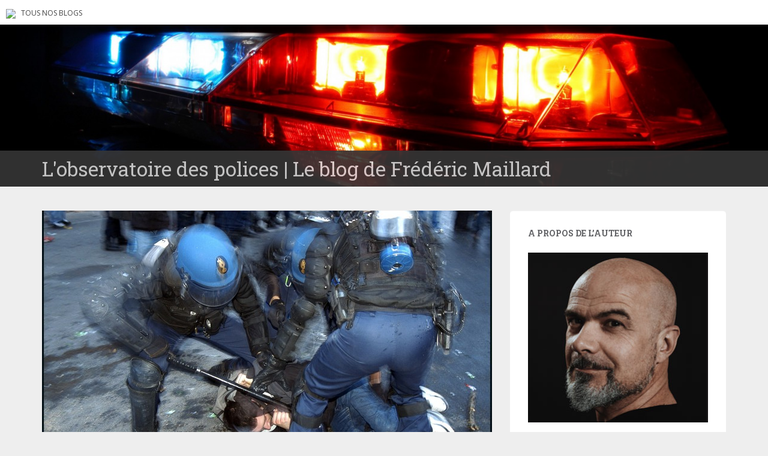

--- FILE ---
content_type: text/html; charset=UTF-8
request_url: https://blogs.letemps.ch/frederic-maillard/2016/05/03/le-verbe-police/
body_size: 14102
content:
<!doctype html>
	<!--[if !IE]>
	<html class="no-js non-ie" lang="fr-FR" prefix="og: http://ogp.me/ns# article: http://ogp.me/ns/article#"> <![endif]-->
	<!--[if IE 7 ]>
	<html class="no-js ie7" lang="fr-FR" prefix="og: http://ogp.me/ns# article: http://ogp.me/ns/article#"> <![endif]-->
	<!--[if IE 8 ]>
	<html class="no-js ie8" lang="fr-FR" prefix="og: http://ogp.me/ns# article: http://ogp.me/ns/article#"> <![endif]-->
	<!--[if IE 9 ]>
	<html class="no-js ie9" lang="fr-FR" prefix="og: http://ogp.me/ns# article: http://ogp.me/ns/article#"> <![endif]-->
	<!--[if gt IE 9]><!-->
<html class="no-js" lang="fr-FR" prefix="og: http://ogp.me/ns# article: http://ogp.me/ns/article#"> <!--<![endif]-->
<head>
<meta charset="UTF-8">
<!-- Google Tag Manager -->
<script>(function(w,d,s,l,i){w[l]=w[l]||[];w[l].push({'gtm.start':
new Date().getTime(),event:'gtm.js'});var f=d.getElementsByTagName(s)[0],
j=d.createElement(s),dl=l!='dataLayer'?'&l='+l:'';j.async=true;j.src=
'https://www.googletagmanager.com/gtm.js?id='+i+dl;f.parentNode.insertBefore(j,f);
})(window,document,'script','dataLayer','GTM-TQ2B8Q');</script>
<!-- End Google Tag Manager -->

<meta http-equiv="X-UA-Compatible" content="IE=edge,chrome=1">
<meta name="viewport" content="width=device-width, initial-scale=1">
<link rel="profile" href="https://gmpg.org/xfn/11">
<link rel="pingback" href="https://blogs.letemps.ch/frederic-maillard/xmlrpc.php">

<!-- favicon -->

<link rel="shortcut icon" href="/wp-content/custom/img/favicon.ico"/>

<title>Le verbe policé &#8211; L&#039;observatoire des polices</title>
<meta name='robots' content='max-image-preview:large' />
<link rel='dns-prefetch' href='//www.google.com' />
<link rel='dns-prefetch' href='//secure.gravatar.com' />
<link rel='dns-prefetch' href='//fonts.googleapis.com' />
<link rel='dns-prefetch' href='//s.w.org' />
<link rel='dns-prefetch' href='//v0.wordpress.com' />
<link rel="alternate" type="application/rss+xml" title="L&#039;observatoire des polices &raquo; Flux" href="https://blogs.letemps.ch/frederic-maillard/feed/" />
<link rel="alternate" type="application/rss+xml" title="L&#039;observatoire des polices &raquo; Flux des commentaires" href="https://blogs.letemps.ch/frederic-maillard/comments/feed/" />
		<script type="text/javascript">
			window._wpemojiSettings = {"baseUrl":"https:\/\/s.w.org\/images\/core\/emoji\/13.1.0\/72x72\/","ext":".png","svgUrl":"https:\/\/s.w.org\/images\/core\/emoji\/13.1.0\/svg\/","svgExt":".svg","source":{"concatemoji":"https:\/\/blogs.letemps.ch\/frederic-maillard\/wp-includes\/js\/wp-emoji-release.min.js?ver=5.8.2"}};
			!function(e,a,t){var n,r,o,i=a.createElement("canvas"),p=i.getContext&&i.getContext("2d");function s(e,t){var a=String.fromCharCode;p.clearRect(0,0,i.width,i.height),p.fillText(a.apply(this,e),0,0);e=i.toDataURL();return p.clearRect(0,0,i.width,i.height),p.fillText(a.apply(this,t),0,0),e===i.toDataURL()}function c(e){var t=a.createElement("script");t.src=e,t.defer=t.type="text/javascript",a.getElementsByTagName("head")[0].appendChild(t)}for(o=Array("flag","emoji"),t.supports={everything:!0,everythingExceptFlag:!0},r=0;r<o.length;r++)t.supports[o[r]]=function(e){if(!p||!p.fillText)return!1;switch(p.textBaseline="top",p.font="600 32px Arial",e){case"flag":return s([127987,65039,8205,9895,65039],[127987,65039,8203,9895,65039])?!1:!s([55356,56826,55356,56819],[55356,56826,8203,55356,56819])&&!s([55356,57332,56128,56423,56128,56418,56128,56421,56128,56430,56128,56423,56128,56447],[55356,57332,8203,56128,56423,8203,56128,56418,8203,56128,56421,8203,56128,56430,8203,56128,56423,8203,56128,56447]);case"emoji":return!s([10084,65039,8205,55357,56613],[10084,65039,8203,55357,56613])}return!1}(o[r]),t.supports.everything=t.supports.everything&&t.supports[o[r]],"flag"!==o[r]&&(t.supports.everythingExceptFlag=t.supports.everythingExceptFlag&&t.supports[o[r]]);t.supports.everythingExceptFlag=t.supports.everythingExceptFlag&&!t.supports.flag,t.DOMReady=!1,t.readyCallback=function(){t.DOMReady=!0},t.supports.everything||(n=function(){t.readyCallback()},a.addEventListener?(a.addEventListener("DOMContentLoaded",n,!1),e.addEventListener("load",n,!1)):(e.attachEvent("onload",n),a.attachEvent("onreadystatechange",function(){"complete"===a.readyState&&t.readyCallback()})),(n=t.source||{}).concatemoji?c(n.concatemoji):n.wpemoji&&n.twemoji&&(c(n.twemoji),c(n.wpemoji)))}(window,document,window._wpemojiSettings);
		</script>
		<style type="text/css">
img.wp-smiley,
img.emoji {
	display: inline !important;
	border: none !important;
	box-shadow: none !important;
	height: 1em !important;
	width: 1em !important;
	margin: 0 .07em !important;
	vertical-align: -0.1em !important;
	background: none !important;
	padding: 0 !important;
}
</style>
	<link rel='stylesheet' id='wp-block-library-css'  href='https://blogs.letemps.ch/frederic-maillard/wp-includes/css/dist/block-library/style.min.css?ver=5.8.2' type='text/css' media='all' />
<style id='wp-block-library-inline-css' type='text/css'>
.has-text-align-justify{text-align:justify;}
</style>
<link rel='stylesheet' id='mediaelement-css'  href='https://blogs.letemps.ch/frederic-maillard/wp-includes/js/mediaelement/mediaelementplayer-legacy.min.css?ver=4.2.16' type='text/css' media='all' />
<link rel='stylesheet' id='wp-mediaelement-css'  href='https://blogs.letemps.ch/frederic-maillard/wp-includes/js/mediaelement/wp-mediaelement.min.css?ver=5.8.2' type='text/css' media='all' />
<link rel='stylesheet' id='mashsb-styles-css'  href='https://blogs.letemps.ch/frederic-maillard/wp-content/plugins/mashsharer/assets/css/mashsb.min.css?ver=3.8.7' type='text/css' media='all' />
<style id='mashsb-styles-inline-css' type='text/css'>
.mashsb-count {color:#cccccc;}@media only screen and (min-width:568px){.mashsb-buttons a {min-width: 177px;}}
</style>
<link rel='stylesheet' id='wpemfb-lightbox-css'  href='https://blogs.letemps.ch/frederic-maillard/wp-content/plugins/wp-embed-facebook/templates/lightbox/css/lightbox.css?ver=3.0.10' type='text/css' media='all' />
<link rel='stylesheet' id='ppress-frontend-css'  href='https://blogs.letemps.ch/frederic-maillard/wp-content/plugins/wp-user-avatar/assets/css/frontend.min.css?ver=4.6.0' type='text/css' media='all' />
<link rel='stylesheet' id='ppress-flatpickr-css'  href='https://blogs.letemps.ch/frederic-maillard/wp-content/plugins/wp-user-avatar/assets/flatpickr/flatpickr.min.css?ver=4.6.0' type='text/css' media='all' />
<link rel='stylesheet' id='ppress-select2-css'  href='https://blogs.letemps.ch/frederic-maillard/wp-content/plugins/wp-user-avatar/assets/select2/select2.min.css?ver=5.8.2' type='text/css' media='all' />
<link rel='stylesheet' id='mashnet-styles-css'  href='https://blogs.letemps.ch/frederic-maillard/wp-content/plugins/mashshare-networks/assets/css/mashnet.min.css?ver=2.4.6' type='text/css' media='all' />
<link rel='stylesheet' id='sparkling-bootstrap-css'  href='https://blogs.letemps.ch/frederic-maillard/wp-content/themes/blogs-letemps/inc/css/bootstrap.min.css?ver=5.8.2' type='text/css' media='all' />
<link rel='stylesheet' id='sparkling-icons-css'  href='https://blogs.letemps.ch/frederic-maillard/wp-content/themes/blogs-letemps/inc/css/font-awesome.min.css?ver=5.8.2' type='text/css' media='all' />
<link crossorigin="anonymous" rel='stylesheet' id='sparkling-fonts-css'  href='//fonts.googleapis.com/css?family=Open+Sans%3A400italic%2C400%2C600%2C700%7CRoboto+Slab%3A400%2C300%2C700&#038;ver=5.8.2' type='text/css' media='all' />
<link rel='stylesheet' id='sparkling-style-css'  href='https://blogs.letemps.ch/frederic-maillard/wp-content/themes/blogs-letemps/style.css?ver=5.8.2' type='text/css' media='all' />
<link rel='stylesheet' id='jetpack_css-css'  href='https://blogs.letemps.ch/frederic-maillard/wp-content/plugins/jetpack/css/jetpack.css?ver=10.4' type='text/css' media='all' />
<script type='text/javascript' src='https://blogs.letemps.ch/frederic-maillard/wp-includes/js/jquery/jquery.min.js?ver=3.6.0' id='jquery-core-js'></script>
<script type='text/javascript' src='https://blogs.letemps.ch/frederic-maillard/wp-includes/js/jquery/jquery-migrate.min.js?ver=3.3.2' id='jquery-migrate-js'></script>
<script type='text/javascript' id='mashsb-js-extra'>
/* <![CDATA[ */
var mashsb = {"shares":"0","round_shares":"","animate_shares":"0","dynamic_buttons":"0","share_url":"https:\/\/blogs.letemps.ch\/frederic-maillard\/2016\/05\/03\/le-verbe-police\/","title":"Le+verbe+polic%C3%A9","image":"https:\/\/blogs.letemps.ch\/frederic-maillard\/wp-content\/uploads\/sites\/23\/2016\/05\/Verbe-policier.jpg","desc":"\u00ab Ch\u00e8res polici\u00e8res, chers policiers, je vous souhaite de pouvoir r\u00e9sister, r\u00e9sister de toutes vos forces jusqu\u2019\u00e0 d\u00e9sob\u00e9ir. D\u00e9sob\u00e9ir \u00e0 vos autorit\u00e9s et \u00e0 votre hi\u00e9rarchie si celles-ci bafouent les valeurs constitutionnelles sur lesquelles votre \u2026","hashtag":"","subscribe":"content","subscribe_url":"","activestatus":"1","singular":"1","twitter_popup":"1","refresh":"0","nonce":"f0ccd76420","postid":"595","servertime":"1769819693","ajaxurl":"https:\/\/blogs.letemps.ch\/frederic-maillard\/wp-admin\/admin-ajax.php"};
/* ]]> */
</script>
<script type='text/javascript' src='https://blogs.letemps.ch/frederic-maillard/wp-content/plugins/mashsharer/assets/js/mashsb.min.js?ver=3.8.7' id='mashsb-js'></script>
<script type='text/javascript' src='https://blogs.letemps.ch/frederic-maillard/wp-content/plugins/wp-embed-facebook/templates/lightbox/js/lightbox.min.js?ver=3.0.10' id='wpemfb-lightbox-js'></script>
<script type='text/javascript' id='wpemfb-fbjs-js-extra'>
/* <![CDATA[ */
var WEF = {"local":"fr_FR","version":"v2.6","fb_id":""};
/* ]]> */
</script>
<script type='text/javascript' src='https://blogs.letemps.ch/frederic-maillard/wp-content/plugins/wp-embed-facebook/inc/js/fb.min.js?ver=3.0.10' id='wpemfb-fbjs-js'></script>
<script type='text/javascript' src='https://blogs.letemps.ch/frederic-maillard/wp-content/plugins/wp-user-avatar/assets/flatpickr/flatpickr.min.js?ver=4.6.0' id='ppress-flatpickr-js'></script>
<script type='text/javascript' src='https://blogs.letemps.ch/frederic-maillard/wp-content/plugins/wp-user-avatar/assets/select2/select2.min.js?ver=4.6.0' id='ppress-select2-js'></script>
<script type='text/javascript' id='mashnet-js-extra'>
/* <![CDATA[ */
var mashnet = {"body":"","subject":"","pinterest_select":"0"};
/* ]]> */
</script>
<script type='text/javascript' src='https://blogs.letemps.ch/frederic-maillard/wp-content/plugins/mashshare-networks/assets/js/mashnet.min.js?ver=2.4.6' id='mashnet-js'></script>
<script type='text/javascript' src='https://blogs.letemps.ch/frederic-maillard/wp-content/themes/blogs-letemps/inc/js/modernizr.min.js?ver=5.8.2' id='sparkling-modernizr-js'></script>
<script type='text/javascript' src='https://blogs.letemps.ch/frederic-maillard/wp-content/themes/blogs-letemps/inc/js/bootstrap.min.js?ver=5.8.2' id='sparkling-bootstrapjs-js'></script>
<script type='text/javascript' src='https://blogs.letemps.ch/frederic-maillard/wp-content/themes/blogs-letemps/inc/js/functions.min.js?ver=5.8.2' id='sparkling-functions-js'></script>
<link rel="https://api.w.org/" href="https://blogs.letemps.ch/frederic-maillard/wp-json/" /><link rel="alternate" type="application/json" href="https://blogs.letemps.ch/frederic-maillard/wp-json/wp/v2/posts/595" /><link rel="EditURI" type="application/rsd+xml" title="RSD" href="https://blogs.letemps.ch/frederic-maillard/xmlrpc.php?rsd" />
<link rel="wlwmanifest" type="application/wlwmanifest+xml" href="https://blogs.letemps.ch/frederic-maillard/wp-includes/wlwmanifest.xml" /> 
<meta name="generator" content="WordPress 5.8.2" />
<link rel="canonical" href="https://blogs.letemps.ch/frederic-maillard/2016/05/03/le-verbe-police/" />
<link rel='shortlink' href='https://wp.me/padebP-9B' />
<link rel="alternate" type="application/json+oembed" href="https://blogs.letemps.ch/frederic-maillard/wp-json/oembed/1.0/embed?url=https%3A%2F%2Fblogs.letemps.ch%2Ffrederic-maillard%2F2016%2F05%2F03%2Fle-verbe-police%2F" />
<link rel="alternate" type="text/xml+oembed" href="https://blogs.letemps.ch/frederic-maillard/wp-json/oembed/1.0/embed?url=https%3A%2F%2Fblogs.letemps.ch%2Ffrederic-maillard%2F2016%2F05%2F03%2Fle-verbe-police%2F&#038;format=xml" />
<script type="application/ld+json">{"@context":"http:\/\/schema.org","@type":"NewsArticle","mainEntityOfPage":{"@type":"WebPage","@id":"https:\/\/blogs.letemps.ch\/frederic-maillard\/?p=595"},"author":{"@type":"Person","name":"Fr\u00e9d\u00e9ric Maillard"},"articleSection":"Blog","headline":"Le verbe polic\u00e9","url":"https:\/\/blogs.letemps.ch\/frederic-maillard\/2016\/05\/03\/le-verbe-police\/","image":{"@type":"ImageObject","url":"https:\/\/blogs.letemps.ch\/frederic-maillard\/wp-content\/uploads\/sites\/23\/2016\/05\/Verbe-policier-150x150.jpg","width":150,"height":150},"thumbnailUrl":"https:\/\/blogs.letemps.ch\/frederic-maillard\/wp-content\/uploads\/sites\/23\/2016\/05\/Verbe-policier-150x150.jpg","dateCreated":"2016-05-03T14:09:31Z","datePublished":"2016-05-03T14:09:31Z","dateModified":"2016-05-03T14:09:31Z","publisher":{"@type":"Organization","name":"Le Temps","logo":{"@type":"ImageObject","url":"https:\/\/assets.letemps.ch\/themes\/custom\/letemps\/logo-amp.png","width":324,"height":60}}}</script><meta property="og:title" name="og:title" content="Le verbe policé" />
<meta property="og:type" name="og:type" content="article" />
<meta property="og:image" name="og:image" content="https://blogs.letemps.ch/frederic-maillard/wp-content/uploads/sites/23/2016/05/Verbe-policier.jpg" />
<meta property="og:url" name="og:url" content="https://blogs.letemps.ch/frederic-maillard/2016/05/03/le-verbe-police/" />
<meta property="og:description" name="og:description" content="« Chères policières, chers policiers, je vous souhaite de pouvoir résister, résister de toutes vos forces jusqu’à désobéir. Désobéir à vos autorités et à votre hiérarchie si celles-ci bafouent les valeurs constitutionnelles sur lesquelles votre engagement est fondé ; mais, surtout, désobéir à vos ennemis intérieurs, au quotidien. » Ici, l&#039;exemple historique de la résistance du [...]" />
<meta property="og:locale" name="og:locale" content="fr_FR" />
<meta property="og:site_name" name="og:site_name" content="L&#039;observatoire des polices" />
<meta property="twitter:card" name="twitter:card" content="summary_large_image" />
<meta property="article:section" name="article:section" content="Actualité" />
<meta property="article:published_time" name="article:published_time" content="2016-05-03T15:09:31+02:00" />
<meta property="article:modified_time" name="article:modified_time" content="2016-05-03T15:09:31+02:00" />
<meta property="article:author" name="article:author" content="https://blogs.letemps.ch/frederic-maillard/author/frederic-maillard/" />
<!-- Analytics by WP Statistics v13.2.16 - https://wp-statistics.com/ -->
<script>
            var WP_Statistics_http = new XMLHttpRequest();
        WP_Statistics_http.open("GET", "https://blogs.letemps.ch/frederic-maillard/wp-json/wp-statistics/v2/hit?wp_statistics_hit_rest=yes&track_all=1&current_page_type=post&current_page_id=595&search_query&page_uri=LzIwMTYvMDUvMDMvbGUtdmVyYmUtcG9saWNlLw=" + "&referred=" + encodeURIComponent(document.referrer) + "&_=" + Date.now(), true);
        WP_Statistics_http.setRequestHeader("Content-Type", "application/json;charset=UTF-8");
        WP_Statistics_http.send(null);
        </script><style type='text/css'>img#wpstats{display:none}</style>
		<style type="text/css"></style><style type="text/css">.recentcomments a{display:inline !important;padding:0 !important;margin:0 !important;}</style><link rel="amphtml" href="https://blogs.letemps.ch/frederic-maillard/2016/05/03/le-verbe-police/?amp=1"><style id="sccss"></style>    
<link rel='stylesheet' id='custom-css'  href='/wp-content/themes/blogs-letemps/custom.css' type='text/css' media='all' />
<script async src="//platform.twitter.com/widgets.js" charset="utf-8"></script>    
</head>

<body data-rsssl=1 class="post-template-default single single-post postid-595 single-format-standard">
<!-- Google Tag Manager (noscript) -->
<noscript><iframe src="https://www.googletagmanager.com/ns.html?id=GTM-TQ2B8Q" height="0" width="0" style="display:none;visibility:hidden"></iframe></noscript>
<!-- End Google Tag Manager (noscript) -->
<div id="page" class="hfeed site">
    
    <style>
    .home .home-link {
        display: none;
    }
    
    .single .home-link {
        display: inline-block;
    }    
    
    .mini-header {
        margin-bottom: 0px;
        padding: 2px 10px;
        background-color:#FFF;
    }

    .mini-header li {
        display: inline-block;
        margin-right: 5px;
    }

    .mini-header img {
        height: 20px;
    }
    
    .mini-header .mini-header-img {
        display: none;
    }

    .mini-header li a {
        color: #444;
        text-decoration: none;
        font-size: 0.8em;
        text-transform: uppercase;
    }

    .mini-header a:hover {
        background-color:#EEE;
    }
    
    .navbar-default .navbar-toggle {
        display: block;
    }

    .nav.navbar-nav {
        display: none;
    }
    
    .navbar-brand {
        height: auto;
        line-height: inherit;
        margin: 0!important;
        padding: 4px 0;
        font-size: 1.1em;
        text-transform: uppercase;
    }
    
    .entry-title {
        margin-bottom: 5px;
        font-size: 18px;
    }
    
    .entry-title a:hover {
        color: #950728;
    }
    
    .entry-meta a {
        margin-bottom: 20px;
        font-size: 10px;
    }  

    

    
    @media only screen and (min-width: 320px) {
        .navbar > .container .navbar-brand  {
            padding: 6px 0;
            font-size: 1.2em;
        } 
    }    
    
    
    @media only screen and (min-width: 350px) {
        .mini-header .mini-header-img {
            display: inline-block;
            
        }
        
 
    }
	@media only screen and (min-width: 100px) and (max-width: 550px) {
        .mini-header  {
            display: inline-block;
			padding-bottom: 3px;
            
        }
        .mini-header-img img{
	        

            width:100px;
            height: 14px;
        }
        .site-name
        {	       
        	margin-top:20px; 
        }
 
    }

    @media only screen and (min-width: 480px) {
        .mini-header {
            padding: 4px 10px;
            padding-bottom: 4px;
        }
              
        
        .navbar > .container .navbar-brand  {
            padding: 6px 0;
            font-size: 1.4em;
        }        
    }    
    

    @media only screen and (min-width: 600px) {
        .entry-title {
            margin-bottom: 5px;
            font-size: 24px;
        }

        .entry-meta a {
            font-size: 12px;
        }  
        
        .mini-header {
            padding: 8px 10px;
            
        }   
        
        .navbar > .container .navbar-brand  {
            padding: 2px 0;
            font-size: 1.8em;
        }  
    }
    
    @media only screen and (min-width: 769px) {
        .entry-title {
            margin-bottom: 20px;
            font-size: 28px;
        }

        .entry-meta a {
            font-size: 14px;
        } 
        
        .navbar > .container .navbar-brand  {
            font-size: 2.2em;
        } 
    }  

    @media only screen and (min-width: 975px) {
        .navbar-default .navbar-toggle {
            display: none;
        }
    }    
</style>

<ul class="mini-header">
    <li class="mini-header-img">
        <a href="https://www.letemps.ch"><img src="https://www.letemps.ch/themes/custom/letemps/logo.svg" /></a>
    </li>
    
    <li><a href="https://www.letemps.ch/blogs">Tous nos blogs</a></li>
</ul>
<header id="masthead" class="site-header" role="banner">
    <nav class="navbar navbar-default" role="navigation">
        <div class="container header">
            <div class="row">
                <div class="site-navigation-inner col-sm-12">
                    <div class="navbar-header">
                        <div class="header-slider">
                            <div id="logo">
                               <a href="https://blogs.letemps.ch/frederic-maillard/" title="L&#039;observatoire des polices" rel="home"><img src="https://blogs.letemps.ch/frederic-maillard/wp-content/uploads/sites/23/2015/09/cropped-emergency-warning-lights_banner_Fotor.jpg" alt="L&#039;observatoire des polices" style="width:100%" /></a>
                            </div><!-- end of #logo -->
                            <div class="site-name">
                                <div class="container">
                                    <div class="row">
                                        <div class="col-sm-12">
                                            <a class="navbar-brand" href="https://blogs.letemps.ch/frederic-maillard/" title="L&#039;observatoire des polices" rel="home"><span style="text-transform:none;">L&#039;observatoire des polices | Le blog de Frédéric Maillard</span></a>
                                        </div>
                                    </div>
                                </div>
                            </div>
                        </div>
                    </div>

                </div>

                              
            </div>

      </div>
    </nav><!-- .site-navigation -->
</header><!-- #masthead -->
	<div id="content" class="site-content">

		<div class="top-section">
								</div>

		<div class="container main-content-area">
			<div class="row">
				<div class="main-content-inner col-sm-12 col-md-8 ">
	<div id="primary" class="content-area">
		<main id="main" class="site-main" role="main">

		
			
<article id="post-595" class="post-595 post type-post status-publish format-standard has-post-thumbnail hentry category-actualite category-histoire category-questions-reponses category-reflexion">
	<img width="750" height="410" src="https://blogs.letemps.ch/frederic-maillard/wp-content/uploads/sites/23/2016/05/Verbe-policier-750x410.jpg" class="single-featured wp-post-image" alt="" />	<div class="post-inner-content">
		<header class="entry-header page-header">

			<h1 class="entry-title ">Le verbe policé</h1>

			<div class="entry-meta">
				<span class="posted-on"><i class="fa fa-calendar"></i> <a href="https://blogs.letemps.ch/frederic-maillard/2016/05/03/le-verbe-police/" rel="bookmark"><time class="entry-date published" datetime="2016-05-03T15:09:31+02:00">3 mai 2016</time></a></span><span class="byline"> <i class="fa fa-user"></i> <span class="author vcard"><a class="url fn n" href="https://blogs.letemps.ch/frederic-maillard/author/frederic-maillard/">Frédéric Maillard</a></span></span>
								<span class="cat-links"><i class="fa fa-folder-open-o"></i>
					 <a href="https://blogs.letemps.ch/frederic-maillard/category/actualite/" rel="category tag">Actualité</a>, <a href="https://blogs.letemps.ch/frederic-maillard/category/histoire/" rel="category tag">Histoire</a>, <a href="https://blogs.letemps.ch/frederic-maillard/category/questions-reponses/" rel="category tag">Questions-réponses</a>, <a href="https://blogs.letemps.ch/frederic-maillard/category/reflexion/" rel="category tag">Réflexion</a>				</span>
								
			</div><!-- .entry-meta -->
		</header><!-- .entry-header -->

		<div class="entry-content">
			<div id="fb-root"></div>
<p style="text-align: justify">« Chères policières, chers policiers, je vous souhaite de pouvoir résister, résister de toutes vos forces jusqu’à désobéir. Désobéir à vos autorités et à votre hiérarchie si celles-ci bafouent les valeurs constitutionnelles sur lesquelles votre engagement est fondé ; mais, surtout, désobéir à vos ennemis intérieurs, au quotidien. »</p>
<p style="text-align: justify"><a href="http://www.fredericmaillard.com/aout-2014-feu-paul-gruninger/">Ici, l&#8217;exemple historique de la résistance du commandant de la police cantonale de Saint-Gall.</a></p>
<p style="text-align: justify">(3 minutes 30 secondes de lecture. Le féminin est compris dans le texte.)</p>
<h1 style="text-align: justify">Le verbe policier se conjugue.</h1>
<h1 style="text-align: justify">Comme le geste, il sauve ou il blesse&#8230;</h1>
<p style="text-align: justify">La gifle qui échappe à la maîtrise de proportionnalité d’un policier fatigué et irrité est un geste grave qui engendre des conséquences disciplinaires.</p>
<p style="text-align: justify">Témoignage réel : « .<em>.. n’obtempérant point, la personne interpellée se retourna contre moi et me provoqua. Je lui assainis une gifle sonnante et trébuchante&#8230; une seule, sans excès, afin qu’elle regagne sa cellule de rétention. Je n’ai prêté que peu d’attention à mon geste si ce n’est qu’un jeune stagiaire, un peu plus loin, immobile, m’observait&#8230; C’est pourquoi je profite de cette formation continue pour vous questionner Monsieur Maillard. Qu’en pensez-vous</em> <em>?</em> »</p>
<p style="text-align: justify">Le geste de ce policier est intolérable et témoigne d’un manque de résistance de sa part. Ceci dit, selon le contexte, je peux le comprendre. Or, je ne puis l&#8217;accepter. Une telle gifle, condamnée par la plupart des hiérarchies policières suisses, ne représente pas une violation des Droits humains. Je m&#8217;empresse de préciser qu’une deuxième gifle ou toute insistance soutenant l’intention de faire subir à la personne prévenue une punition aurait transformé ce geste en un acte progressif de torture et en une violation flagrante des Droits humains. La détermination volontaire et la souffrance infligée qualifient l’acte de torture.</p>
<h2 style="text-align: justify"><strong>Le comportement professionnel de ce policier est fautif mais son statut, construit sur les Droits humains, est préservé. </strong></h2>
<p style="text-align: justify">En clair, ce policier sera averti par voie disciplinaire usuelle mais ne sera pas privé d’exercer son activité. Idéalement, il participera à une analyse approfondie de sa pratique afin d’y déceler d&#8217;autres risques de dérive, d&#8217;éventuels travers ou dangers pour lui et autrui.</p>
<p style="text-align: justify">Plus grave aurait été son manque de contrôle verbal, dans la proclamation de propos injurieux, haineux, indignes ou le jugement irrespectueux et à voix haute à l&#8217;encontre d’une personne manifestement tourmentée, vulnérable, présumée coupable ou soupçonnée d’avoir commis un acte délictueux. L’article 5 de la Déclaration universelle des Droits de l&#8217;Homme ne laisse place à aucun doute : <a href="https://www.amnesty.ch/fr/themes/droits-humains/declaration-des-droits-de-l-homme?gclid=COWcyL2jvcwCFVTnGwodSo8LbQ">« Nul ne sera soumis à la torture, ni à des peines ou traitements <strong>cruels</strong>, <strong>inhumains</strong> ou <strong>dégradants</strong>. » </a></p>
<p style="text-align: justify">Ces <strong>trois</strong> <strong>termes</strong> suffisent à l’autoanalyse de la parole et du geste policiers. Alors, cette gifle était-elle <strong>cruelle</strong> ? <strong>Inhumaine</strong> ? … ou encore… <strong>dégradante</strong> ?</p>
<p style="text-align: justify">Et l&#8217;insulte indigne et répétée l&#8217;est-elle aussi ?</p>
<p style="text-align: justify">Si l&#8217;on peine à discerner, il est toujours possible d’étayer cette introspection avec les considérants explicites et complémentaires inscrits dans la <a href="https://www.admin.ch/opc/fr/classified-compilation/19840309/201502050000/0.105.pdf">Convention contre la torture</a> qui précisent la nature volontaire, la durée et l&#8217;intensité d&#8217;actes qualifiés de torture.</p>
<p style="text-align: justify">Voyons, maintenant, où se situe cette gifle, dans l’ordre d&#8217;importance des valeurs auquel se réfère tout policier d’Etat de Droit.</p>
<p style="text-align: justify">L’échelle des valeurs légales et professionnelles en Suisse :</p>
<ol style="text-align: justify">
<li>Droits humains, Conventions internationales ratifiées par la Confédération helvétique</li>
<li>Constitutions fédérale et cantonales</li>
<li>Lois nationales et cantonales</li>
<li>Règlements cantonaux et communaux</li>
<li>Ethique appliquée ou d&#8217;engagement (administration publique et gouvernance institutionnelle)</li>
<li>Déontologie professionnelle (obédience métier)</li>
<li>Ordre de service (bonne pratique relative à un Corps de police en particulier)</li>
</ol>
<p style="text-align: justify">Telle que décrite dans le témoignage plus haut, cette gifle est une entorse à l’échelon 7, l’Ordre de service, le dernier et le moins important de la liste. Les Droits humains, quant à eux, se situent tout en haut de l&#8217;échelle et correspondent aux valeurs suprêmes.</p>
<h3 style="text-align: justify"><strong style="text-align: justify">Les Droits humains forgent bel et bien le statut et la légitimité du policier.</strong></h3>
<p style="text-align: justify">Pour clarifier les doutes qui subsisteraient sur les comportements de nos policiers, je préconise les <strong>deux voies de résolution suivantes</strong> :</p>
<ol style="text-align: justify">
<li>La création d’un <a href="https://www.letemps.ch/suisse/2016/05/02/geneve-mediation-proposee-citoyen-fache-contre-police">organe de médiation neutre et indépendant comme vient de le faire le Département de la sécurité et de l&#8217;économie (DSE) de la République et canton de Genève</a>. Ce service est de bon augure et améliorera le fonctionnement de la Police cantonale genevoise.</li>
</ol>
<ol style="text-align: justify" start="2">
<li>Et, dans le cadre de la formation continue : l’instauration d’analyses de pratiques au sein des Corps de polices. Cette pédagogie interactive offre aux policiers participants la possibilité de sonder et de déterminer la portée de leurs actes et de leurs paroles.</li>
</ol>
<h3 style="text-align: justify">Le policier est un professionnel pragmatique ; il a besoin de voir pour croire et de croire pour gagner.</h3>
<aside class="mashsb-container mashsb-main mashsb-stretched"><div class="mashsb-box"><div class="mashsb-buttons"><a class="mashicon-facebook mash-large mash-center mashsb-noshadow" href="https://www.facebook.com/sharer.php?u=https%3A%2F%2Fblogs.letemps.ch%2Ffrederic-maillard%2F2016%2F05%2F03%2Fle-verbe-police%2F" target="_top" rel="nofollow"><span class="icon"></span><span class="text">Facebook</span></a><a class="mashicon-twitter mash-large mash-center mashsb-noshadow" href="https://twitter.com/intent/tweet?text=Le%20verbe%20polic%C3%A9&amp;url=https://blogs.letemps.ch/frederic-maillard/2016/05/03/le-verbe-police/" target="_top" rel="nofollow"><span class="icon"></span><span class="text">Twitter</span></a><div class="onoffswitch2 mash-large mashsb-noshadow" style="display:none"></div></div>
            </div>
                <div style="clear:both"></div><div class="mashsb-toggle-container"></div></aside>
            <!-- Share buttons by mashshare.net - Version: 3.8.7-->					</div><!-- .entry-content -->

		<footer class="entry-meta">

	    	
		</footer><!-- .entry-meta -->
	</div>
				<div class="post-inner-content secondary-content-box">
	        <!-- author bio -->
	        <div class="author-bio content-box-inner">

	          <!-- avatar -->
	          <div class="avatar">
	              <img data-del="avatar" src='https://blogs.letemps.ch/frederic-maillard/wp-content/uploads/sites/23/2015/09/Frédéric_Maillard-004-1_Fotor-60x60.jpg' class='avatar pp-user-avatar avatar-60 photo ' height='60' width='60'/>	          </div>
	          <!-- end avatar -->

	          <!-- user bio -->
	          <div class="author-bio-content">

	            <h4 class="author-name"><a href="https://blogs.letemps.ch/frederic-maillard/author/frederic-maillard/">Frédéric Maillard</a></h4>
	            <p class="author-description">
	                Frédéric Maillard, socio-économiste, accompagne les nouvelles gouvernances d’une dizaine de corporations policières suisses. De 2005 à 2015, il a analysé les pratiques professionnelles de 5000 agent-e-s. Depuis, il partage publiquement son diagnostic, commente l’actualité et propose des innovations. fredericmaillard.com	            </p>

	          </div>
	          <!-- end author bio -->

	        </div>
	        <!-- end author bio -->
			</div>
</article><!-- #post-## -->

			
				<nav class="navigation post-navigation" role="navigation">
		<h1 class="screen-reader-text">Pagination d'article</h1>
		<div class="nav-links">
			<div class="nav-previous"><a href="https://blogs.letemps.ch/frederic-maillard/2016/04/26/la-videosurveillance-nous-rend-borgnes/" rel="prev"><i class="fa fa-chevron-left"></i> La vidéosurveillance nous rend borgnes !</a></div><div class="nav-next"><a href="https://blogs.letemps.ch/frederic-maillard/2016/05/17/un-corps-faible-est-commande/" rel="next">Un corps faible est commandé. <i class="fa fa-chevron-right"></i></a></div>		</div><!-- .nav-links -->
	</nav><!-- .navigation -->
	
		
		</main><!-- #main -->
	</div><!-- #primary -->

</div>
	<div id="secondary" class="widget-area col-sm-12 col-md-4" role="complementary">
		<div class="well">
						<aside id="text-1" class="widget widget_text"><h3 class="widget-title">A propos de l&#8217;auteur</h3>			<div class="textwidget"><center><img src="https://blogs.letemps.ch/frederic-maillard/wp-content/uploads/sites/23/2016/11/f-maillard-black.jpg" width="100%"/></center><br>
De 2004 à ce jour, <b>Frédéric Maillard</b> a analysé les pratiques professionnelles de plus de 5&nbsp;000 agents policiers et agents de détention. Socio-économiste de formation, il a accompagné les nouvelles gouvernances et conseillé les évolutions d’une vingtaine de corporations policières suisses. <br><br>
Frédéric Maillard est un interlocuteur privilégié entre les pouvoirs politiques, les corps de polices et la population. Il partage publiquement son diagnostic, commente l’actualité et propose des innovations. 

<br><br>
> <u><a href="http://www.fredericmaillard.com">Son site web</a></u>
<br>
> <u><a href="https://www.facebook.com/maillardfrederic">Son compte Facebook</a></u>
<br><br>
<a href="https://twitter.com/FrdricMaillard" class="twitter-follow-button" data-show-count="false" data-size="large">Follow @FrdricMaillard</a> <script>!function(d,s,id){var js,fjs=d.getElementsByTagName(s)[0],p=/^http:/.test(d.location)?'http':'https';if(!d.getElementById(id)){js=d.createElement(s);js.id=id;js.src=p+'://platform.twitter.com/widgets.js';fjs.parentNode.insertBefore(js,fjs);}}(document, 'script', 'twitter-wjs');</script>

<br><br>
<a class="twitter-timeline"
 href="https://twitter.com/FrdricMaillard"
  data-width="300"
  data-height="300">
Tweets by @FrdricMaillard
</a></div>
		</aside><aside id="blog_subscription-2" class="widget widget_blog_subscription jetpack_subscription_widget"><h3 class="widget-title">Abonnez-vous à ce blog par e-mail</h3>
			<form action="#" method="post" accept-charset="utf-8" id="subscribe-blog-blog_subscription-2">
				                    <div id="subscribe-text"><p>Saisissez votre adresse e-mail pour vous abonner à ce blog et recevoir une notification de chaque nouvel article par email.</p>
</div>					<div class="jetpack-subscribe-count">
						<p>
						Rejoignez les 23 autres abonnés						</p>
					</div>
					                    <p id="subscribe-email">
                        <label id="jetpack-subscribe-label"
							class="screen-reader-text"
							for="subscribe-field-blog_subscription-2">
							Adresse e-mail                        </label>
                        <input type="email" name="email" required="required"
                        			                                                value=""
							id="subscribe-field-blog_subscription-2"
                            placeholder="Adresse e-mail"
                        />
                    </p>

					<p id="subscribe-submit"
											>
                        <input type="hidden" name="action" value="subscribe"/>
                        <input type="hidden" name="source" value="https://blogs.letemps.ch/frederic-maillard/2016/05/03/le-verbe-police/"/>
                        <input type="hidden" name="sub-type" value="widget"/>
						<input type="hidden" name="redirect_fragment" value="subscribe-blog-blog_subscription-2"/>
						                        <button type="submit"
	                        	                            class="wp-block-button__link"
                            		                    	                        name="jetpack_subscriptions_widget"
	                    >
	                        Abonnez-vous                        </button>
                    </p>
				            </form>
		
</aside><aside id="search-2" class="widget widget_search"><form method="get" class="form-search" action="https://blogs.letemps.ch/frederic-maillard/">
  <div class="row">
    <div class="col-lg-12">
      <div class="input-group">
        <input type="text" class="form-control search-query" value="" name="s" id="s" placeholder="Rechercher...">
        <span class="input-group-btn">
          <button type="submit" class="btn btn-default" name="submit" id="searchsubmit" value="Go"><span class="glyphicon glyphicon-search"></span></button>
        </span>
      </div>
    </div>
  </div>
</form></aside>
		<aside id="recent-posts-2" class="widget widget_recent_entries">
		<h3 class="widget-title">Articles récents</h3>
		<ul>
											<li>
					<a href="https://blogs.letemps.ch/frederic-maillard/2023/06/05/polices-londonienne-et-ecossaise-institutionnellement-racistes/">Polices londonienne et écossaise : institutionnellement racistes.</a>
									</li>
											<li>
					<a href="https://blogs.letemps.ch/frederic-maillard/2023/04/03/en-france-le-maintien-de-lordre-une-lente-agonie-policiere/">En France : le maintien de l&#8217;ordre, une lente agonie policière.</a>
									</li>
											<li>
					<a href="https://blogs.letemps.ch/frederic-maillard/2023/02/13/miroir-de-nos-societes/">Miroir de nos sociétés</a>
									</li>
											<li>
					<a href="https://blogs.letemps.ch/frederic-maillard/2022/12/29/retrospective-2022-4-sujets/">Rétrospective 2022 : 4 sujets</a>
									</li>
											<li>
					<a href="https://blogs.letemps.ch/frederic-maillard/2022/10/25/la-police-nest-pas-militaire/">La police n’est pas militaire</a>
									</li>
					</ul>

		</aside><aside id="recent-comments-2" class="widget widget_recent_comments"><h3 class="widget-title">Commentaires récents</h3><ul id="recentcomments"><li class="recentcomments"><span class="comment-author-link">motus</span> dans <a href="https://blogs.letemps.ch/frederic-maillard/2023/06/05/polices-londonienne-et-ecossaise-institutionnellement-racistes/#comment-925">Polices londonienne et écossaise : institutionnellement racistes.</a></li><li class="recentcomments"><span class="comment-author-link">Rflo</span> dans <a href="https://blogs.letemps.ch/frederic-maillard/2023/06/05/polices-londonienne-et-ecossaise-institutionnellement-racistes/#comment-924">Polices londonienne et écossaise : institutionnellement racistes.</a></li><li class="recentcomments"><span class="comment-author-link">Gwaskell</span> dans <a href="https://blogs.letemps.ch/frederic-maillard/2023/04/03/en-france-le-maintien-de-lordre-une-lente-agonie-policiere/#comment-920">En France : le maintien de l&#8217;ordre, une lente agonie policière.</a></li><li class="recentcomments"><span class="comment-author-link">Agri</span> dans <a href="https://blogs.letemps.ch/frederic-maillard/2023/04/03/en-france-le-maintien-de-lordre-une-lente-agonie-policiere/#comment-919">En France : le maintien de l&#8217;ordre, une lente agonie policière.</a></li><li class="recentcomments"><span class="comment-author-link">D.R</span> dans <a href="https://blogs.letemps.ch/frederic-maillard/2023/04/03/en-france-le-maintien-de-lordre-une-lente-agonie-policiere/#comment-918">En France : le maintien de l&#8217;ordre, une lente agonie policière.</a></li></ul></aside><aside id="archives-2" class="widget widget_archive"><h3 class="widget-title">Archives</h3>
			<ul>
					<li><a href='https://blogs.letemps.ch/frederic-maillard/2023/06/'>juin 2023</a></li>
	<li><a href='https://blogs.letemps.ch/frederic-maillard/2023/04/'>avril 2023</a></li>
	<li><a href='https://blogs.letemps.ch/frederic-maillard/2023/02/'>février 2023</a></li>
	<li><a href='https://blogs.letemps.ch/frederic-maillard/2022/12/'>décembre 2022</a></li>
	<li><a href='https://blogs.letemps.ch/frederic-maillard/2022/10/'>octobre 2022</a></li>
	<li><a href='https://blogs.letemps.ch/frederic-maillard/2022/09/'>septembre 2022</a></li>
	<li><a href='https://blogs.letemps.ch/frederic-maillard/2022/08/'>août 2022</a></li>
	<li><a href='https://blogs.letemps.ch/frederic-maillard/2022/06/'>juin 2022</a></li>
	<li><a href='https://blogs.letemps.ch/frederic-maillard/2022/05/'>mai 2022</a></li>
	<li><a href='https://blogs.letemps.ch/frederic-maillard/2022/04/'>avril 2022</a></li>
	<li><a href='https://blogs.letemps.ch/frederic-maillard/2022/02/'>février 2022</a></li>
	<li><a href='https://blogs.letemps.ch/frederic-maillard/2022/01/'>janvier 2022</a></li>
	<li><a href='https://blogs.letemps.ch/frederic-maillard/2021/12/'>décembre 2021</a></li>
	<li><a href='https://blogs.letemps.ch/frederic-maillard/2021/11/'>novembre 2021</a></li>
	<li><a href='https://blogs.letemps.ch/frederic-maillard/2021/10/'>octobre 2021</a></li>
	<li><a href='https://blogs.letemps.ch/frederic-maillard/2021/08/'>août 2021</a></li>
	<li><a href='https://blogs.letemps.ch/frederic-maillard/2021/06/'>juin 2021</a></li>
	<li><a href='https://blogs.letemps.ch/frederic-maillard/2021/05/'>mai 2021</a></li>
	<li><a href='https://blogs.letemps.ch/frederic-maillard/2021/04/'>avril 2021</a></li>
	<li><a href='https://blogs.letemps.ch/frederic-maillard/2021/03/'>mars 2021</a></li>
	<li><a href='https://blogs.letemps.ch/frederic-maillard/2021/02/'>février 2021</a></li>
	<li><a href='https://blogs.letemps.ch/frederic-maillard/2021/01/'>janvier 2021</a></li>
	<li><a href='https://blogs.letemps.ch/frederic-maillard/2020/12/'>décembre 2020</a></li>
	<li><a href='https://blogs.letemps.ch/frederic-maillard/2020/11/'>novembre 2020</a></li>
	<li><a href='https://blogs.letemps.ch/frederic-maillard/2020/10/'>octobre 2020</a></li>
	<li><a href='https://blogs.letemps.ch/frederic-maillard/2020/09/'>septembre 2020</a></li>
	<li><a href='https://blogs.letemps.ch/frederic-maillard/2020/06/'>juin 2020</a></li>
	<li><a href='https://blogs.letemps.ch/frederic-maillard/2020/05/'>mai 2020</a></li>
	<li><a href='https://blogs.letemps.ch/frederic-maillard/2020/04/'>avril 2020</a></li>
	<li><a href='https://blogs.letemps.ch/frederic-maillard/2020/03/'>mars 2020</a></li>
	<li><a href='https://blogs.letemps.ch/frederic-maillard/2020/02/'>février 2020</a></li>
	<li><a href='https://blogs.letemps.ch/frederic-maillard/2020/01/'>janvier 2020</a></li>
	<li><a href='https://blogs.letemps.ch/frederic-maillard/2019/12/'>décembre 2019</a></li>
	<li><a href='https://blogs.letemps.ch/frederic-maillard/2019/11/'>novembre 2019</a></li>
	<li><a href='https://blogs.letemps.ch/frederic-maillard/2019/10/'>octobre 2019</a></li>
	<li><a href='https://blogs.letemps.ch/frederic-maillard/2019/09/'>septembre 2019</a></li>
	<li><a href='https://blogs.letemps.ch/frederic-maillard/2019/07/'>juillet 2019</a></li>
	<li><a href='https://blogs.letemps.ch/frederic-maillard/2019/06/'>juin 2019</a></li>
	<li><a href='https://blogs.letemps.ch/frederic-maillard/2019/05/'>mai 2019</a></li>
	<li><a href='https://blogs.letemps.ch/frederic-maillard/2019/04/'>avril 2019</a></li>
	<li><a href='https://blogs.letemps.ch/frederic-maillard/2019/03/'>mars 2019</a></li>
	<li><a href='https://blogs.letemps.ch/frederic-maillard/2019/02/'>février 2019</a></li>
	<li><a href='https://blogs.letemps.ch/frederic-maillard/2019/01/'>janvier 2019</a></li>
	<li><a href='https://blogs.letemps.ch/frederic-maillard/2018/12/'>décembre 2018</a></li>
	<li><a href='https://blogs.letemps.ch/frederic-maillard/2018/11/'>novembre 2018</a></li>
	<li><a href='https://blogs.letemps.ch/frederic-maillard/2018/10/'>octobre 2018</a></li>
	<li><a href='https://blogs.letemps.ch/frederic-maillard/2018/09/'>septembre 2018</a></li>
	<li><a href='https://blogs.letemps.ch/frederic-maillard/2018/08/'>août 2018</a></li>
	<li><a href='https://blogs.letemps.ch/frederic-maillard/2018/07/'>juillet 2018</a></li>
	<li><a href='https://blogs.letemps.ch/frederic-maillard/2018/06/'>juin 2018</a></li>
	<li><a href='https://blogs.letemps.ch/frederic-maillard/2018/05/'>mai 2018</a></li>
	<li><a href='https://blogs.letemps.ch/frederic-maillard/2018/04/'>avril 2018</a></li>
	<li><a href='https://blogs.letemps.ch/frederic-maillard/2018/03/'>mars 2018</a></li>
	<li><a href='https://blogs.letemps.ch/frederic-maillard/2018/02/'>février 2018</a></li>
	<li><a href='https://blogs.letemps.ch/frederic-maillard/2018/01/'>janvier 2018</a></li>
	<li><a href='https://blogs.letemps.ch/frederic-maillard/2017/12/'>décembre 2017</a></li>
	<li><a href='https://blogs.letemps.ch/frederic-maillard/2017/11/'>novembre 2017</a></li>
	<li><a href='https://blogs.letemps.ch/frederic-maillard/2017/10/'>octobre 2017</a></li>
	<li><a href='https://blogs.letemps.ch/frederic-maillard/2017/09/'>septembre 2017</a></li>
	<li><a href='https://blogs.letemps.ch/frederic-maillard/2017/08/'>août 2017</a></li>
	<li><a href='https://blogs.letemps.ch/frederic-maillard/2017/06/'>juin 2017</a></li>
	<li><a href='https://blogs.letemps.ch/frederic-maillard/2017/05/'>mai 2017</a></li>
	<li><a href='https://blogs.letemps.ch/frederic-maillard/2017/04/'>avril 2017</a></li>
	<li><a href='https://blogs.letemps.ch/frederic-maillard/2017/03/'>mars 2017</a></li>
	<li><a href='https://blogs.letemps.ch/frederic-maillard/2017/02/'>février 2017</a></li>
	<li><a href='https://blogs.letemps.ch/frederic-maillard/2017/01/'>janvier 2017</a></li>
	<li><a href='https://blogs.letemps.ch/frederic-maillard/2016/12/'>décembre 2016</a></li>
	<li><a href='https://blogs.letemps.ch/frederic-maillard/2016/11/'>novembre 2016</a></li>
	<li><a href='https://blogs.letemps.ch/frederic-maillard/2016/10/'>octobre 2016</a></li>
	<li><a href='https://blogs.letemps.ch/frederic-maillard/2016/09/'>septembre 2016</a></li>
	<li><a href='https://blogs.letemps.ch/frederic-maillard/2016/08/'>août 2016</a></li>
	<li><a href='https://blogs.letemps.ch/frederic-maillard/2016/06/'>juin 2016</a></li>
	<li><a href='https://blogs.letemps.ch/frederic-maillard/2016/05/'>mai 2016</a></li>
	<li><a href='https://blogs.letemps.ch/frederic-maillard/2016/04/'>avril 2016</a></li>
	<li><a href='https://blogs.letemps.ch/frederic-maillard/2016/03/'>mars 2016</a></li>
	<li><a href='https://blogs.letemps.ch/frederic-maillard/2016/02/'>février 2016</a></li>
	<li><a href='https://blogs.letemps.ch/frederic-maillard/2016/01/'>janvier 2016</a></li>
	<li><a href='https://blogs.letemps.ch/frederic-maillard/2015/12/'>décembre 2015</a></li>
	<li><a href='https://blogs.letemps.ch/frederic-maillard/2015/11/'>novembre 2015</a></li>
	<li><a href='https://blogs.letemps.ch/frederic-maillard/2015/10/'>octobre 2015</a></li>
	<li><a href='https://blogs.letemps.ch/frederic-maillard/2015/09/'>septembre 2015</a></li>
	<li><a href='https://blogs.letemps.ch/frederic-maillard/2015/03/'>mars 2015</a></li>
	<li><a href='https://blogs.letemps.ch/frederic-maillard/2014/06/'>juin 2014</a></li>
	<li><a href='https://blogs.letemps.ch/frederic-maillard/2013/12/'>décembre 2013</a></li>
	<li><a href='https://blogs.letemps.ch/frederic-maillard/2013/05/'>mai 2013</a></li>
	<li><a href='https://blogs.letemps.ch/frederic-maillard/2012/09/'>septembre 2012</a></li>
	<li><a href='https://blogs.letemps.ch/frederic-maillard/2012/02/'>février 2012</a></li>
	<li><a href='https://blogs.letemps.ch/frederic-maillard/2011/06/'>juin 2011</a></li>
			</ul>

			</aside><aside id="categories-2" class="widget widget_categories"><h3 class="widget-title">Catégories</h3>
			<ul>
					<li class="cat-item cat-item-11"><a href="https://blogs.letemps.ch/frederic-maillard/category/actualite/">Actualité</a>
</li>
	<li class="cat-item cat-item-2"><a href="https://blogs.letemps.ch/frederic-maillard/category/avis-de-lexpert/" title="Les avis de l&#039;expert paraissent deux fois par an dans le quotidien Le Temps (version papier).">Avis de l&#039;expert</a>
</li>
	<li class="cat-item cat-item-13"><a href="https://blogs.letemps.ch/frederic-maillard/category/commentaire/">Commentaire</a>
</li>
	<li class="cat-item cat-item-3"><a href="https://blogs.letemps.ch/frederic-maillard/category/conferences-publiques/">Conférences publiques</a>
</li>
	<li class="cat-item cat-item-8"><a href="https://blogs.letemps.ch/frederic-maillard/category/histoire/">Histoire</a>
</li>
	<li class="cat-item cat-item-14"><a href="https://blogs.letemps.ch/frederic-maillard/category/hommage/">Hommage</a>
</li>
	<li class="cat-item cat-item-6"><a href="https://blogs.letemps.ch/frederic-maillard/category/innovation/">Innovation</a>
</li>
	<li class="cat-item cat-item-1"><a href="https://blogs.letemps.ch/frederic-maillard/category/non-classe/">Non classé</a>
</li>
	<li class="cat-item cat-item-10"><a href="https://blogs.letemps.ch/frederic-maillard/category/politique/">Politique</a>
</li>
	<li class="cat-item cat-item-7"><a href="https://blogs.letemps.ch/frederic-maillard/category/prendre-parti/">Prendre parti</a>
</li>
	<li class="cat-item cat-item-12"><a href="https://blogs.letemps.ch/frederic-maillard/category/previsions/">Prévisions</a>
</li>
	<li class="cat-item cat-item-4"><a href="https://blogs.letemps.ch/frederic-maillard/category/questions-reponses/">Questions-réponses</a>
</li>
	<li class="cat-item cat-item-5"><a href="https://blogs.letemps.ch/frederic-maillard/category/reflexion/">Réflexion</a>
</li>
	<li class="cat-item cat-item-9"><a href="https://blogs.letemps.ch/frederic-maillard/category/technologies/">Technologies</a>
</li>
			</ul>

			</aside>		</div>
	</div><!-- #secondary -->
			</div><!-- close .*-inner (main-content or sidebar, depending if sidebar is used) -->
		</div><!-- close .row -->
	</div><!-- close .container -->
</div><!-- close .site-content -->

	<div id="footer-area">
		<div class="container footer-inner">
			<div class="row">
				
				</div>
		</div>
        <style>
    .site-info.container {
        text-align: center;
    }
    #footer-area,
    #colophon {
        border-top: 0px;
        background-color: #950728;
    }

    #footer-area a:hover {
        text-decoration: none;
    }

    #colophon {
        padding: 15px 0px;
    }

    .copyright {
        margin-top: 0px;
        text-align: center;
    }

    #colophon a,
    .copyright {
        color: #FFF;
    }
</style>

<footer id="colophon" class="site-footer" role="contentinfo">
    <div class="site-info container">
        <div class="row">
            <a href="https://www.facebook.com/letemps.ch" target="_blank"><i class="icon-facebook-sign social-icon"></i></a>
            <a href="https://twitter.com/letemps" target="_blank"><i class="icon-twitter-sign  social-icon"></i></a>
            <div class="copyright col-md-12">

                <p><a href="https://www.letemps.ch/opinions/blogs-un-espace-dissonance">Les blogueurs du Temps sont des invités. Leur avis ne représente pas celui de la rédaction. En savoir plus</a></p>

                <p><a href="https://assets.letemps.ch/sites/default/files/charte_des_blogs_le_temps_.pdf" target="_blank">Lire notre charte déontologique</a></p>

                <p>L&#039;observatoire des polices © 2026 <a href="https://www.letemps.ch">Le Temps SA</a></p>
            </div>
            </div>
        </div>
    </div>
    <div class="scroll-to-top"><i class="fa fa-angle-up"></i></div><!-- .scroll-to-top -->
</footer>
	</div>
</div><!-- #page -->

	<div style="display:none">
	<div class="grofile-hash-map-edbd916d27b764eb9e336a5992367d87">
	</div>
	</div>
<script type='text/javascript' id='ppress-frontend-script-js-extra'>
/* <![CDATA[ */
var pp_ajax_form = {"ajaxurl":"https:\/\/blogs.letemps.ch\/frederic-maillard\/wp-admin\/admin-ajax.php","confirm_delete":"Are you sure?","deleting_text":"Deleting...","deleting_error":"An error occurred. Please try again.","nonce":"ff73c957ba","disable_ajax_form":"false","is_checkout":"0","is_checkout_tax_enabled":"0"};
/* ]]> */
</script>
<script type='text/javascript' src='https://blogs.letemps.ch/frederic-maillard/wp-content/plugins/wp-user-avatar/assets/js/frontend.min.js?ver=4.6.0' id='ppress-frontend-script-js'></script>
<script type='text/javascript' id='google-invisible-recaptcha-js-before'>
var renderInvisibleReCaptcha = function() {

    for (var i = 0; i < document.forms.length; ++i) {
        var form = document.forms[i];
        var holder = form.querySelector('.inv-recaptcha-holder');

        if (null === holder) continue;
		holder.innerHTML = '';

         (function(frm){
			var cf7SubmitElm = frm.querySelector('.wpcf7-submit');
            var holderId = grecaptcha.render(holder,{
                'sitekey': '6LcmjU0UAAAAAGx2xZJye4nzmh42oKyuC7qiwYZg', 'size': 'invisible', 'badge' : 'bottomright',
                'callback' : function (recaptchaToken) {
					if((null !== cf7SubmitElm) && (typeof jQuery != 'undefined')){jQuery(frm).submit();grecaptcha.reset(holderId);return;}
					 HTMLFormElement.prototype.submit.call(frm);
                },
                'expired-callback' : function(){grecaptcha.reset(holderId);}
            });

			if(null !== cf7SubmitElm && (typeof jQuery != 'undefined') ){
				jQuery(cf7SubmitElm).off('click').on('click', function(clickEvt){
					clickEvt.preventDefault();
					grecaptcha.execute(holderId);
				});
			}
			else
			{
				frm.onsubmit = function (evt){evt.preventDefault();grecaptcha.execute(holderId);};
			}


        })(form);
    }
};
</script>
<script type='text/javascript' async defer src='https://www.google.com/recaptcha/api.js?onload=renderInvisibleReCaptcha&#038;render=explicit' id='google-invisible-recaptcha-js'></script>
<script type='text/javascript' src='https://secure.gravatar.com/js/gprofiles.js?ver=202605' id='grofiles-cards-js'></script>
<script type='text/javascript' id='wpgroho-js-extra'>
/* <![CDATA[ */
var WPGroHo = {"my_hash":""};
/* ]]> */
</script>
<script type='text/javascript' src='https://blogs.letemps.ch/frederic-maillard/wp-content/plugins/jetpack/modules/wpgroho.js?ver=10.4' id='wpgroho-js'></script>
<script type='text/javascript' src='https://blogs.letemps.ch/frederic-maillard/wp-content/themes/blogs-letemps/inc/js/skip-link-focus-fix.js?ver=20140222' id='sparkling-skip-link-focus-fix-js'></script>
<script type='text/javascript' src='https://blogs.letemps.ch/frederic-maillard/wp-content/plugins/page-links-to/dist/new-tab.js?ver=3.3.6' id='page-links-to-js'></script>
<script type='text/javascript' src='https://blogs.letemps.ch/frederic-maillard/wp-includes/js/wp-embed.min.js?ver=5.8.2' id='wp-embed-js'></script>
<script src='https://stats.wp.com/e-202605.js' defer></script>
<script>
	_stq = window._stq || [];
	_stq.push([ 'view', {v:'ext',j:'1:10.4',blog:'150916173',post:'595',tz:'1',srv:'blogs.letemps.ch'} ]);
	_stq.push([ 'clickTrackerInit', '150916173', '595' ]);
</script>


<script async defer src="//platform.instagram.com/en_US/embeds.js"></script>
<script defer src="https://static.cloudflareinsights.com/beacon.min.js/vcd15cbe7772f49c399c6a5babf22c1241717689176015" integrity="sha512-ZpsOmlRQV6y907TI0dKBHq9Md29nnaEIPlkf84rnaERnq6zvWvPUqr2ft8M1aS28oN72PdrCzSjY4U6VaAw1EQ==" data-cf-beacon='{"version":"2024.11.0","token":"cdcabe88b1e347b3825935dbb87891b5","server_timing":{"name":{"cfCacheStatus":true,"cfEdge":true,"cfExtPri":true,"cfL4":true,"cfOrigin":true,"cfSpeedBrain":true},"location_startswith":null}}' crossorigin="anonymous"></script>
</body>
</html>

<!-- Performance optimized by Redis Object Cache. Learn more: https://wprediscache.com -->


--- FILE ---
content_type: text/css
request_url: https://blogs.letemps.ch/wp-content/themes/blogs-letemps/custom.css
body_size: 322
content:
/* CUSTOM CSS */

body {
    background-color: #EEE;
font-size:15px
}

h1, h2, h3, h4, h5, h6, .h1, .h2, .h3, .h4, .h5, .h6, a {
    color: #950728;
}

a:hover,
a:focus {
    color: #950728;
    text-decoration: underline;
}

.container.header {
    width: 100%;
}

.header.slider {
    position: relative;
}

.lead {
    font-size: 14px;
}

.site-name {
    width: 100%;
    position: absolute;
    bottom: 0px;
    background-color: #363636;
    opacity: 0.9;
}

.flex-caption {
    max-width: 100%;
    bottom: 0px;
    background-color: #363636;
    opacity: 0.9;    
}

.flex-caption h2 {
    max-width: 100%;
    background: transparent;
    font-size: 36px;
    text-transform: uppercase;
}

.site-navigation-inner {
    padding-left: 0px;
    padding-right: 0px;
}

.btn {
    border-radius: 0px;
    border-color: #950728; 
}

.btn-default,
.label-default {
    background-color: #950728;
    border-color: #950728;
}

.single-featured:hover {
    opacity: 1;
}

.site-content [class*="navigation"] a {
    border-radius: 0px;
}

.site-content [class*="navigation"] a:hover {
    border-radius: 0px;
    border-color: #950728;
    background-color: #950728;
}

.well,
.post-inner-content {
    border: 0px;
}

.well,
.btn.btn-default.read-more {
    border-radius: 5px;
}

#secondary .widget,
#secondary .widget a {
    color: #6B6B6B;
}

#secondary .widget a:hover {
    text-decoration: underline;
}

.gallery-item {
    margin-bottom: 50px;
}

.gallery-caption {
    width: 85%;
    float: left;
    opacity: 1;
    position: inherit;
    background-color: transparent;
    color: #636467;
}

#swipebox-overlay {
    background-color: #232323;
}

#swipebox-action,
#swipebox-caption {
    background-color: #232323;
    background-image: none;
}

#swipebox-caption {
    height: auto;
    padding: 0px 20px;
    line-height: 25px;
}

.social-icon {
    font-size: 25px;
    margin-right: 5px;
}

.social-icon:hover {
    opacity: 0.8;
}

.asset-img-link {
    margin-right: 15px;
}

.coco-social ul.coco-social-buttons.fifths li {
    width: 30px;
    height: 30px;
}

.coco-social ul.coco-social-buttons li a {
    padding: 0px 0px 3px 0px;
}

.sponsor{
    /*background-color: #323232;*/
    /*position: absolute;*/
    width: 100%;
    text-align: right;
    right: 0;
    bottom: 0;
    /*opacity: 0.8;*/
}
    .sponsor a{
        color:#fff;
        text-decoration: none;
    }
    .sponsor img{
         max-height:50px;
     }